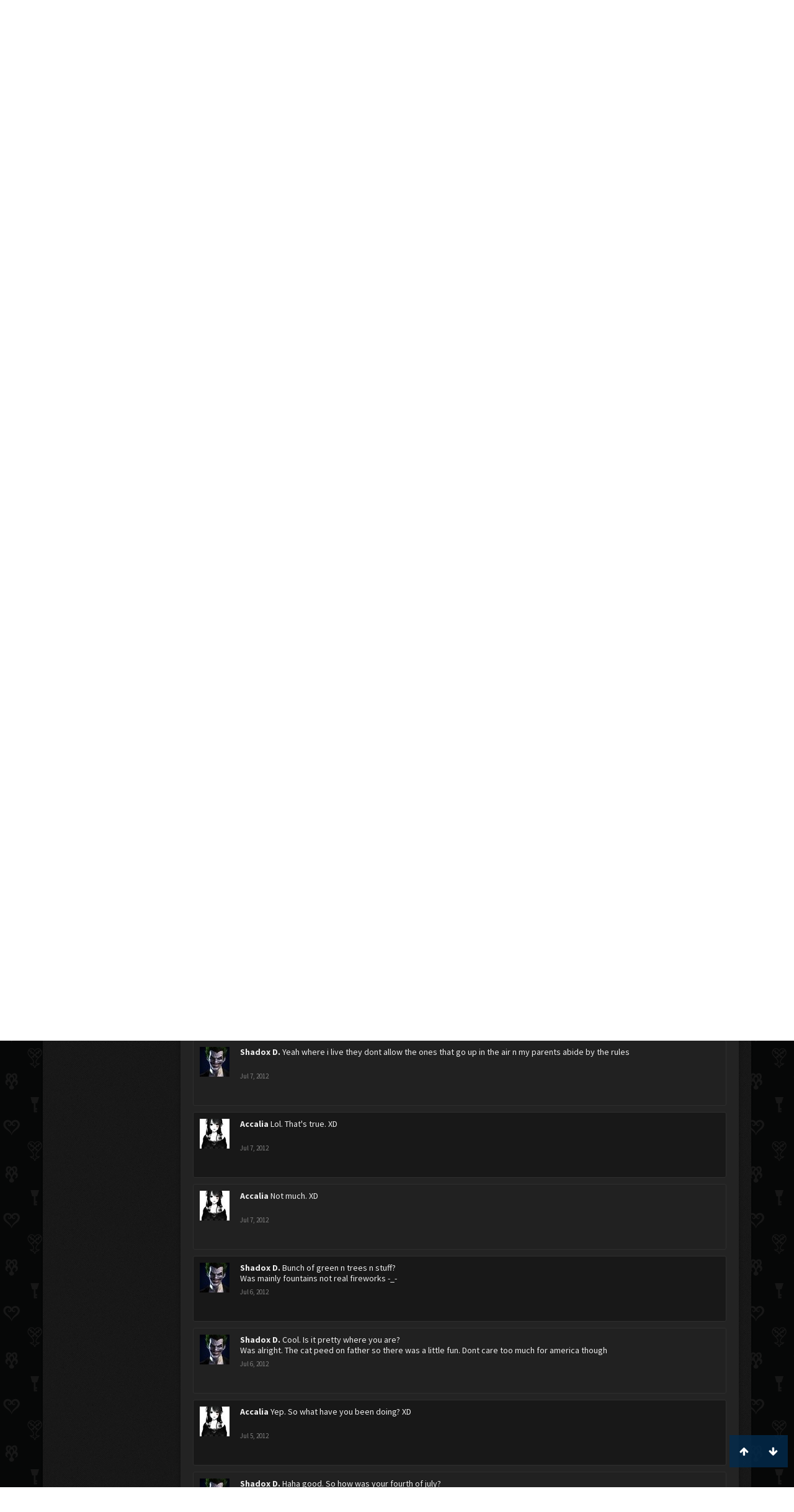

--- FILE ---
content_type: text/html; charset=UTF-8
request_url: https://www.kh-vids.net/members/johnny-bravo.28063/
body_size: 16951
content:
<!DOCTYPE html>
<html id="XenForo" lang="en-US" dir="LTR" class="Public NoJs LoggedOut NoSidebar  Responsive" xmlns:fb="http://www.facebook.com/2008/fbml">
<head>


<script src="https://ajax.googleapis.com/ajax/libs/jquery/2.1.3/jquery.min.js"></script>


	<meta charset="utf-8" />
	<meta http-equiv="X-UA-Compatible" content="IE=Edge,chrome=1" />
	
		<meta name="viewport" content="width=device-width, initial-scale=1" />
	
	
		<base href="https://www.kh-vids.net/" />
		<script>
			var _b = document.getElementsByTagName('base')[0], _bH = "https://www.kh-vids.net/";
			if (_b && _b.href != _bH) _b.href = _bH;
		</script>
	

	<title>Johnny Bravo | KH-Vids | Your ultimate source for Kingdom Hearts media</title>
	
	<noscript><style>.JsOnly, .jsOnly { display: none !important; }</style></noscript>
	<link rel="stylesheet" href="css.php?css=xenforo,form,public&amp;style=18&amp;dir=LTR&amp;d=1742739084" />
	<link rel="stylesheet" href="css.php?css=EWRporta2_Global,bb_code,bbcode_tabs,bbm_buttons,dark_postrating,khv_back_to_top,login_bar,member_view,message_simple,nat_public_css&amp;style=18&amp;dir=LTR&amp;d=1742739084" />
	
	

	<script>

	(function(i,s,o,g,r,a,m){i['GoogleAnalyticsObject']=r;i[r]=i[r]||function(){
	(i[r].q=i[r].q||[]).push(arguments)},i[r].l=1*new Date();a=s.createElement(o),
	m=s.getElementsByTagName(o)[0];a.async=1;a.src=g;m.parentNode.insertBefore(a,m)
	})(window,document,'script','//www.google-analytics.com/analytics.js','ga');
	
	ga('create', 'UA-29329791-1', 'auto');
	ga('send', 'pageview');

</script>
		<script src="js/jquery/jquery-1.11.0.min.js"></script>	
		
	<script src="js/xenforo/xenforo.js?_v=89e5f4a9"></script>
	<script src="js/xenforo/quick_reply_profile.js?_v=89e5f4a9"></script>
	<script src="js/xenforo/comments_simple.js?_v=89e5f4a9"></script>
	<script src="js/khv_framework/collapse.js?_v=89e5f4a9"></script>
	<script src="js/khv_framework/iOSfix.js?_v=89e5f4a9"></script>
	<script src="js/hidden/hidden.js?_v=89e5f4a9"></script>
	<script src="js/KL/FontsManager/load.js?_v=89e5f4a9"></script>

<script src="js/KL/FontsManager/extend.js?_v=89e5f4a9"></script>

<script src="js/bbm/zloader.js?_v=89e5f4a9"></script>


	

	<!-- Font Awesome -->
	
		
			<link rel="stylesheet" href="//maxcdn.bootstrapcdn.com/font-awesome/4.4.0/css/font-awesome.min.css">
		
	

<!-- Google Webfonts -->
	
		
			<link href='//fonts.googleapis.com/css?family=Open+Sans+Condensed:700' rel='stylesheet' type='text/css'>
<link href='//fonts.googleapis.com/css?family=Source+Sans+Pro:400,400italic,700,700italic' rel='stylesheet' type='text/css'>
		
	
	
<!-- Gfycat -->
	
	
<!-- Favicon -->
	
		
			<link rel="apple-touch-icon" sizes="57x57" href="/apple-touch-icon-57x57.png">
<link rel="apple-touch-icon" sizes="60x60" href="/apple-touch-icon-60x60.png">
<link rel="apple-touch-icon" sizes="72x72" href="/apple-touch-icon-72x72.png">
<link rel="apple-touch-icon" sizes="76x76" href="/apple-touch-icon-76x76.png">
<link rel="apple-touch-icon" sizes="114x114" href="/apple-touch-icon-114x114.png">
<link rel="apple-touch-icon" sizes="120x120" href="/apple-touch-icon-120x120.png">
<link rel="apple-touch-icon" sizes="144x144" href="/apple-touch-icon-144x144.png">
<link rel="apple-touch-icon" sizes="152x152" href="/apple-touch-icon-152x152.png">
<link rel="apple-touch-icon" sizes="180x180" href="/apple-touch-icon-180x180.png">
<link rel="icon" type="image/png" href="/favicon-32x32.png" sizes="32x32">
<link rel="icon" type="image/png" href="/favicon-194x194.png" sizes="194x194">
<link rel="icon" type="image/png" href="/favicon-96x96.png" sizes="96x96">
<link rel="icon" type="image/png" href="/android-chrome-192x192.png" sizes="192x192">
<link rel="icon" type="image/png" href="/favicon-16x16.png" sizes="16x16">
<link rel="manifest" href="/manifest.json">
<meta name="msapplication-TileColor" content="#0256b6">
<meta name="msapplication-TileImage" content="/mstile-144x144.png">
<meta name="theme-color" content="#fafafa">
		
	
	
<!-- Additional -->
	
		
			<script type="text/javascript" src="//s7.addthis.com/js/250/addthis_widget.js"></script>
		
	
	
	
<link rel="apple-touch-icon" href="https://www.kh-vids.net/styles/default/xenforo/logo.og.png" />
	<link rel="alternate" type="application/rss+xml" title="RSS feed for KH-Vids | Your ultimate source for Kingdom Hearts media" href="forums/-/index.rss" />
	
	<link rel="next" href="members/johnny-bravo.28063/?page=2" />
	<link rel="canonical" href="https://kh-vids.net/members/johnny-bravo.28063/" />
	
	<meta name="keywords" content="Forum,Community,Online Community,kingdom hearts,kh,kingdom,hearts,fansite,fan site,cutscene,download,videos,cut scene,media,audio,podcast,kingdom hearts 2,kingdom hearts ii,kingdom hearts 3,kingdom hearts iii,sora,kairi,riku,roxas,axel,lea,namine,xion,xemnas,xehanort,master xehanort,disney,square,square-enix,square enix,ff,final fantasy,cloud,tifa,squall,squall leonhart,soundtrack,download,free,khv,kh-vids,kh vids,kingdom hearts 2, kingdom hearts, KH3D, dream, drop, distance, updates, news, kingdom hearts news" />
	<meta name="description" content="Johnny Bravo is a Chaser at KH-Vids | Your ultimate source for Kingdom Hearts media" />	<meta property="og:site_name" content="KH-Vids | Your ultimate source for Kingdom Hearts media" />
	<meta property="og:image" content="https://www.kh-vids.net/data/avatars/m/28/28063.jpg?1344910772" />
	<meta property="og:image" content="https://www.kh-vids.net/styles/default/xenforo/logo.og.png" />
	<meta property="og:type" content="profile" />
	<meta property="og:url" content="https://kh-vids.net/members/johnny-bravo.28063/" />
	<meta property="og:title" content="Johnny Bravo" />
	<meta property="og:description" content="Johnny Bravo is a Chaser at KH-Vids | Your ultimate source for Kingdom Hearts media" />
	
		<meta property="profile:username" content="Johnny Bravo" />
		
	
	
	


<style>

.tWwrapps {
    width: 410px;
}

.twitter-tweet {
    background-color: #F5F5F5;
    background-image: url("styles/MediaSites/tiny-timeline-bird.png");
    background-position: right bottom;
    background-repeat: no-repeat;
    border-radius: 7px 7px 7px 7px;
    box-shadow: 0 0 7px 0 #032A46, 0 0 2px 0 #2B485C;
    padding: 7px 7px 27px 7px !important;
    width: 400px;
}

.twitter-tweet-rendered
{top:-70px;}


.twitter-tweet .p,
{
background-color:#420420;
}</style><!--this will be the main css doc...it will call all of the other templates 
needed in a future update...be aware of this and if you can... make your 
alterations elsewhere.

(a safe way to do it is create a regular template with css like I have below and 
include it with one line here...this way you will only have to paste one line to 
connect per custom template you create...those templates will not be overwritten 
on upgrades which will preserve your styling)
-->



<!--bbsite_splicd = future template name -->
<style>

.splicdLink {
color: rgb(85, 85, 85);
font-size: 13px; 
text-decoration: none; 
font-family: Helvetica,sans-serif;
}

.splicdOrange{
color: rgb(200, 91, 0);
}

</style>


<!--bbsite_playlist.com = future template name -->
<style>

.eqFrameWrap {
    width: 732px;
    height: 434px;
    overflow: hidden;
}

.eqFrameWrap iframe {
    -moz-transform: scale(0.60, 0.70); 
    -webkit-transform: scale(0.60, 0.70); 
    -o-transform: scale(0.60, 0.70);
    -ms-transform: scale(0.60, 0.70);
    transform: scale(0.60, 0.70); 
    -moz-transform-origin: top left;
    -webkit-transform-origin: top left;
    -o-transform-origin: top left;
    -ms-transform-origin: top left;
    transform-origin: top left;
    border: solid #ccc 10px;
}

</style>


<!--bbsite_amazon.com = future template name -->
<style>
iframe p#privacy {
    position: relative !important;
    top: -5px !important;
}
</style>
<script type="text/javascript" charset="utf-8">
jQuery(document).ready(function($){

// The height of the content block when it's not expanded
var internalheight = $(".uaExpandThreadRead").outerHeight();
var adjustheight = 60;
// The "more" link text
var moreText = "+ Show All";
// The "less" link text
var lessText = "- Show Less";


if (internalheight > adjustheight)
{
$(".uaCollapseThreadRead .uaExpandThreadRead").css('height', adjustheight).css('overflow', 'hidden');
$(".uaCollapseThreadRead").css('overflow', 'hidden');


$(".uaCollapseThreadRead").append('<span style="float: right;"><a href="#" class="adjust"></a></span>');

$("a.adjust").text(moreText);
}

$(".adjust").toggle(function() {
		$(this).parents("div:first").find(".uaExpandThreadRead").css('height', 'auto').css('overflow', 'visible');
		$(this).text(lessText);
	}, function() {
		$(this).parents("div:first").find(".uaExpandThreadRead").css('height', adjustheight).css('overflow', 'hidden');
		$(this).text(moreText);


});
});

</script>
<style type="text/css">font[face="Comic Sans MS"]{font-family:"Comic Sans MS", cursive, sans-serif;}
@font-face {font-family: 'Filmcryptic';src: url('./data/fonts/Filmcryptic.woff') format('woff');}
@font-face {font-family: 'Film Cryptic';src: url('./data/fonts/Filmcryptic.woff') format('woff');}
font[face="Film Cryptic"]{font-family:'Filmcryptic';}
</style>
</head>

<body>



	

<div id="loginBar">
	<div class="pageWidth">
		<div class="pageContent">	
			<h3 id="loginBarHandle">
				<label for="LoginControl"><a href="login/" class="concealed noOutline">Log in or Sign up</a></label>
			</h3>
			
			<span class="helper"></span>

			
		</div>
	</div>
</div>


<div id="headerMover">
	<div id="headerProxy"></div>

<div id="content" class="member_view">
	<div class="pageWidth">
		<div class="pageContent">
			<!-- main content area -->
			
			
			
			
						
						
						
						
						<div class="breadBoxTop ">
							
							

<nav>
	
		
			
		
	

	<fieldset class="breadcrumb">
		
<a href="misc/quick-navigation-menu" class="OverlayTrigger jumpMenuTrigger" data-cacheOverlay="true" title="Open quick navigation"><!--Jump to...--></a>
			
		<div class="boardTitle"><strong>KH-Vids | Your ultimate source for Kingdom Hearts media</strong></div>
		
		<span class="crumbs">
			
				<span class="crust homeCrumb" itemscope="itemscope" itemtype="http://data-vocabulary.org/Breadcrumb">
					<a href="https://kh-vids.net" class="crumb" rel="up" itemprop="url"><span itemprop="title"><i class="fa fa-home"></i></span></a>
					<span class="arrow"><span></span></span>
				</span>
			
			
			
				<span class="crust selectedTabCrumb" itemscope="itemscope" itemtype="http://data-vocabulary.org/Breadcrumb">
					<a href="https://www.kh-vids.net/members/" class="crumb" rel="up" itemprop="url"><span itemprop="title">Members</span></a>
					<span class="arrow"><span>&gt;</span></span>
				</span>
			
			
			
				
					<span class="crust" itemscope="itemscope" itemtype="http://data-vocabulary.org/Breadcrumb">
						<a href="https://www.kh-vids.net/members/johnny-bravo.28063/" class="crumb" rel="up" itemprop="url"><span itemprop="title">Johnny Bravo</span></a>
						<span class="arrow"><span>&gt;</span></span>
					</span>
				
			
		</span>
		
	</fieldset>
</nav>
						</div>
						
						
						

	
			
	<div id="Leaderboard" style="text-align:center; margin-left:auto; margin-right: auto; margin-bottom: 2px;">
		<script async src="//pagead2.googlesyndication.com/pagead/js/adsbygoogle.js"></script>
		<!-- KHV Ad Responsive -->
		<ins class="adsbygoogle"
		     style="display:block"
		     data-ad-client="ca-pub-5781829121486312"
		     data-ad-slot="2789803781"
		     data-ad-format="auto"></ins>
		<script>
			(adsbygoogle = window.adsbygoogle || []).push({});
		</script>
	</div>





					
						<!--[if lt IE 8]>
							<p class="importantMessage">You are using an out of date browser. It  may not display this or other websites correctly.<br />You should upgrade or use an <a href="https://www.google.com/chrome/browser/" target="_blank">alternative browser</a>.</p>
						<![endif]-->

						
						

						
						
						
						
						
						
						
						

<!-- Ezoic - Top_Banner - top_of_page -->
<div id="ezoic-pub-ad-placeholder-101">
<script id="mNCC" language="javascript">
    medianet_width = "728";
    medianet_height = "90";
    medianet_crid = "564054317";
    medianet_versionId = "3111299"; 
  </script>
<script src="//contextual.media.net/nmedianet.js?cid=8CU8ICC4M"></script>
</div>
<!-- End Ezoic - Top_Banner - top_of_page -->

						
						<!-- main template -->
						
	



	



 




	







<div class="profilePage" itemscope="itemscope" itemtype="http://data-vocabulary.org/Person">

	<div class="mast">
		<div class="avatarScaler">
			
				<span class="Av28063l">
					<img src="https://www.kh-vids.net/data/avatars/l/28/28063.jpg?1344910772" alt="Johnny Bravo" style="left: 25px; top: 21px; " itemprop="photo" />
				</span>
			
		</div>
		
		

		

		<div class="section infoBlock">
			<div class="secondaryContent pairsJustified">

				
				
				
					<dl><dt>Last Activity:</dt>
						<dd><span class="DateTime" title="Mar 10, 2019 at 9:35 PM">Mar 10, 2019</span></dd>
					</dl>
				

				<dl><dt>Joined:</dt>
					<dd>Jul 8, 2008</dd></dl>

				<dl><dt>Messages:</dt>
					<dd>1,186</dd></dl>

				<dl></dl>

				
					<dl><dt>Material Points:</dt>
						<dd><a href="members/johnny-bravo.28063/trophies" class="OverlayTrigger">326</a></dd></dl>
				
					
				
					
				

	<dl>
	<dt>Local Time:</dt>
		<dd>
			12:12 PM
		</dd>
	</dl>



	
	<dl>
		<dt>Total Ratings:</dt>
			
				<dd class='dark_postrating_positive'>77</dd>
			
	</dl>
	


	
			
	




			</div>
		</div>

		

<div class="section">
	<h3 class="subHeading textWithCount">
		<span class="text">Post Ratings</span>
	</h3>
	<div class="primaryContent" style="padding:0">
				
		<table class="dark_postrating_member">
			<tr>
				<th></th>
				<th>Received:</th>
				<th>Given:</th>
			</tr>
			
			
				
					<tr>
						<td class='muted'><img src="styles/dark/ratings/khheart.png" alt="Like" title="Like" /></td>
																																																			
<td class="dark_postrating_positive">77</td>
<td class="dark_postrating_positive">73</td>
																															
					</tr>
				
			
				
					<tr>
						<td class='muted'><img src="styles/dark/ratings/heartdislike.png" alt="Dislike" title="Dislike" /></td>
																																																			
<td class="dark_postrating_negative">0</td>
<td class="dark_postrating_negative">0</td>
																															
					</tr>
				
			
				
					<tr>
						<td class='muted'><img src="styles/dark/ratings/unversed RUDE.png" alt="Rude" title="Rude" /></td>
																																																			
<td class="dark_postrating_negative">0</td>
<td class="dark_postrating_negative">0</td>
																															
					</tr>
				
			
				
					<tr>
						<td class='muted'><img src="styles/dark/ratings/agree.png" alt="Agree" title="Agree" /></td>
																																																			
<td class="dark_postrating_neutral">0</td>
<td class="dark_postrating_neutral">0</td>
																															
					</tr>
				
			
				
					<tr>
						<td class='muted'><img src="styles/dark/ratings/disagree.png" alt="Disagree" title="Disagree" /></td>
																																																			
<td class="dark_postrating_neutral">0</td>
<td class="dark_postrating_neutral">0</td>
																															
					</tr>
				
			
				
					<tr>
						<td class='muted'><img src="styles/dark/ratings/bbs heart.png" alt="Informative" title="Informative" /></td>
																																																			
<td class="dark_postrating_positive">0</td>
<td class="dark_postrating_positive">0</td>
																															
					</tr>
				
			
				
					<tr>
						<td class='muted'><img src="styles/dark/ratings/key.png" alt="Useful" title="Useful" /></td>
																																																			
<td class="dark_postrating_positive">0</td>
<td class="dark_postrating_positive">0</td>
																															
					</tr>
				
			
				
					<tr>
						<td class='muted'><img src="styles/dark/ratings/mickey.png" alt="Creative" title="Creative" /></td>
																																																			
<td class="dark_postrating_positive">0</td>
<td class="dark_postrating_positive">0</td>
																															
					</tr>
				
			
			
		</table>
	</div>
</div>




		
		<div class="followBlocks">
			
				<div class="section">
					<h3 class="subHeading textWithCount" title="Johnny Bravo is following 191 members.">
						<span class="text">Following</span>
						<a href="members/johnny-bravo.28063/following" class="count OverlayTrigger">191</a>
					</h3>
					<div class="primaryContent avatarHeap">
						<ol>
						
							<li>
								<a href="members/quiet-elegy.7480/" class="avatar Av7480s Tooltip" title="Quiet Elegy" itemprop="contact" data-avatarhtml="true"><span class="img s" style="background-image: url('data/avatars/s/7/7480.jpg?1366632530')">Quiet Elegy</span></a>
							</li>
						
							<li>
								<a href="members/rosey.7839/" class="avatar Av7839s Tooltip" title="Rosey" itemprop="contact" data-avatarhtml="true"><span class="img s" style="background-image: url('data/avatars/s/7/7839.jpg?1344910582')">Rosey</span></a>
							</li>
						
							<li>
								<a href="members/clouds-buddy.18277/" class="avatar Av18277s Tooltip" title="cloud&#039;s buddy" itemprop="contact" data-avatarhtml="true"><span class="img s" style="background-image: url('data/avatars/s/18/18277.jpg?1571920964')">cloud&amp;#039;s buddy</span></a>
							</li>
						
							<li>
								<a href="members/anderson.1606/" class="avatar Av1606s Tooltip" title="Anderson" itemprop="contact" data-avatarhtml="true"><span class="img s" style="background-image: url('styles/khvids/xenforo/avatars/avatar_s.png')">Anderson</span></a>
							</li>
						
							<li>
								<a href="members/13draconus_maximus13.18423/" class="avatar Av18423s Tooltip" title="13draconus_maximus13" itemprop="contact" data-avatarhtml="true"><span class="img s" style="background-image: url('data/avatars/s/18/18423.jpg?1344910648')">13draconus_maximus13</span></a>
							</li>
						
							<li>
								<a href="members/raina.17142/" class="avatar Av17142s Tooltip" title="Raina" itemprop="contact" data-avatarhtml="true"><span class="img s" style="background-image: url('data/avatars/s/17/17142.jpg?1344910642')">Raina</span></a>
							</li>
						
						</ol>
					</div>
					
						<div class="sectionFooter"><a href="members/johnny-bravo.28063/following" class="OverlayTrigger">Show All</a></div>
					
				</div>
			

			
				<div class="section">
					<h3 class="subHeading textWithCount" title="Johnny Bravo is being followed by 200 members.">
						<span class="text">Followers</span>
						<a href="members/johnny-bravo.28063/followers" class="count OverlayTrigger">200</a>
					</h3>
					<div class="primaryContent avatarHeap">
						<ol>
						
							<li>
								<a href="members/mimiru.40423/" class="avatar Av40423s Tooltip" title="Mimiru" itemprop="contact" data-avatarhtml="true"><span class="img s" style="background-image: url('data/avatars/s/40/40423.jpg?1344910816')">Mimiru</span></a>
							</li>
						
							<li>
								<a href="members/%E3%80%8C%E3%83%A6%E3%82%A6%E3%83%B3%E3%82%B8%E3%83%BC%E3%83%94%E3%80%8D.52042/" class="avatar Av52042s Tooltip" title="「ユウンジーピ」" itemprop="contact" data-avatarhtml="true"><span class="img s" style="background-image: url('data/avatars/s/52/52042.jpg?1344910867')">「ユウンジーピ」</span></a>
							</li>
						
							<li>
								<a href="members/ib-vizi0ns-v3.36870/" class="avatar Av36870s Tooltip" title="iB ViZi0nS v3" itemprop="contact" data-avatarhtml="true"><span class="img s" style="background-image: url('data/avatars/s/36/36870.jpg?1344910803')">iB ViZi0nS v3</span></a>
							</li>
						
							<li>
								<a href="members/demyxrabidfangirl9.28926/" class="avatar Av28926s Tooltip" title="DemyxRabidFangirl9" itemprop="contact" data-avatarhtml="true"><span class="img s" style="background-image: url('data/avatars/s/28/28926.jpg?1344910776')">DemyxRabidFangirl9</span></a>
							</li>
						
							<li>
								<a href="members/panda-face.30744/" class="avatar Av30744s Tooltip" title="Panda Face" itemprop="contact" data-avatarhtml="true"><span class="img s" style="background-image: url('data/avatars/s/30/30744.jpg?1344910784')">Panda Face</span></a>
							</li>
						
							<li>
								<a href="members/kingdomdarkness_23.31031/" class="avatar Av31031s Tooltip" title="KingdomDarkness_23" itemprop="contact" data-avatarhtml="true"><span class="img s" style="background-image: url('data/avatars/s/31/31031.jpg?1344910784')">KingdomDarkness_23</span></a>
							</li>
						
						</ol>
					</div>
					
						<div class="sectionFooter"><a href="members/johnny-bravo.28063/followers" class="OverlayTrigger">Show All</a></div>
					
				</div>
			
		</div>
		

		

		
		<div class="section infoBlock">
			<dl class="secondaryContent pairsJustified">
			
				

				
					<dl><dt>Birthday:</dt>
						<dd><span class="dob" itemprop="dob">Dec 21, 1994</span> <span class="age">(Age: 31)</span></dd></dl>
				

				
					<dl><dt>Home Page:</dt>
						<dd><a href="http://www.youtube.com/user/zacky9000" rel="nofollow" target="_blank" itemprop="url">http://www.youtube.com/user/zacky9000</a></dd></dl>
				

				

				
			
			</dl>
		</div>
		
		
		
			
		

		
		
		

	</div>

	<div class="mainProfileColumn">

		<div class="section primaryUserBlock">
			<div class="mainText secondaryContent">
				<div class="followBlock">
					
					
				</div>

				<h1 itemprop="name" class="username"><span class="style21">Johnny Bravo</span></h1>

				<p class="userBlurb">
					<span class="userTitle" itemprop="title">Chaser</span>, 31
				</p>
				
					<div class="userBanners">
						<em class="userBanner bannerPink " itemprop="title"><span class="before"></span><strong>Premium</strong><span class="after"></span></em>
					</div>
				

				

				
					<dl class="pairsInline lastActivity">
						<dt>Johnny Bravo was last seen:</dt>
						<dd>
							
								<span class="DateTime" title="Mar 10, 2019 at 9:35 PM">Mar 10, 2019</span>
							
						</dd>
					</dl>
				
			</div>
			
			<ul class="tabs mainTabs Tabs" data-panes="#ProfilePanes > li" data-history="on">
				<li><a href="/members/johnny-bravo.28063/#profilePosts">Profile Posts</a></li>
				<li><a href="/members/johnny-bravo.28063/#recentActivity">Recent Activity</a></li>
				<li><a href="/members/johnny-bravo.28063/#postings">Postings</a></li>
				<li><a href="/members/johnny-bravo.28063/#info">Information</a></li>
				
				

			</ul>
		</div>

		<ul id="ProfilePanes">
			<li id="profilePosts" class="profileContent">

			
				

				
				
				

				<form action="inline-mod/profile-post/switch" method="post"
					class="InlineModForm section"
					data-cookieName="profilePosts"
					data-controls="#InlineModControls"
					data-imodOptions="#ModerationSelect option">

					<ol class="messageSimpleList" id="ProfilePostList">
						
							
								
									


	





<li id="profile-post-1184530" class="primaryContent messageSimple   " data-author="Day~Dream">

	<a href="members/day-dream.14924/" class="avatar Av14924s" data-avatarhtml="true"><img src="data/avatars/s/14/14924.jpg?1547525543" width="48" height="48" alt="Day~Dream" /></a>
	
	<div class="messageInfo">
		
		

		<div class="messageContent">
			
				<a href="members/day-dream.14924/" class="username poster" dir="auto">Day~Dream</a>
			
			<article><blockquote class="ugc baseHtml">
      Changed your name I see. ^_^
</blockquote></article>
		</div>

		

		<div class="messageMeta">
				<div class="privateControls">
					
					<a href="profile-posts/1184530/" title="Permalink" class="item muted"><span class="DateTime" title="Jul 23, 2012 at 11:55 PM">Jul 23, 2012</span></a>
					
					
					
					
					
					
					
					
					
					
				</div>
			
		</div>

		<ol class="messageResponse">

			<li id="likes-wp-1184530">
				
			</li>

			

			

		</ol>

	
	</div>
</li>


								
							
								
									


	





<li id="profile-post-1178497" class="primaryContent messageSimple   " data-author="Shadox D.">

	<a href="members/shadox-d.36723/" class="avatar Av36723s" data-avatarhtml="true"><img src="data/avatars/s/36/36723.jpg?1464815357" width="48" height="48" alt="Shadox D." /></a>
	
	<div class="messageInfo">
		
		

		<div class="messageContent">
			
				<a href="members/shadox-d.36723/" class="username poster" dir="auto">Shadox D.</a>
			
			<article><blockquote class="ugc baseHtml">
      My gf and I are planning to go places when we get enough money so it will be really fun
</blockquote></article>
		</div>

		

		<div class="messageMeta">
				<div class="privateControls">
					
					<a href="profile-posts/1178497/" title="Permalink" class="item muted"><span class="DateTime" title="Jul 17, 2012 at 11:06 AM">Jul 17, 2012</span></a>
					
					
					
					
					
					
					
					
					
					
				</div>
			
		</div>

		<ol class="messageResponse">

			<li id="likes-wp-1178497">
				
			</li>

			

			

		</ol>

	
	</div>
</li>


								
							
								
									


	





<li id="profile-post-1178025" class="primaryContent messageSimple   " data-author="Shadox D.">

	<a href="members/shadox-d.36723/" class="avatar Av36723s" data-avatarhtml="true"><img src="data/avatars/s/36/36723.jpg?1464815357" width="48" height="48" alt="Shadox D." /></a>
	
	<div class="messageInfo">
		
		

		<div class="messageContent">
			
				<a href="members/shadox-d.36723/" class="username poster" dir="auto">Shadox D.</a>
			
			<article><blockquote class="ugc baseHtml">
      Thats real cool. I dont think ive ever been out of the us so it would be cool when i get enough money
</blockquote></article>
		</div>

		

		<div class="messageMeta">
				<div class="privateControls">
					
					<a href="profile-posts/1178025/" title="Permalink" class="item muted"><span class="DateTime" title="Jul 16, 2012 at 8:46 PM">Jul 16, 2012</span></a>
					
					
					
					
					
					
					
					
					
					
				</div>
			
		</div>

		<ol class="messageResponse">

			<li id="likes-wp-1178025">
				
			</li>

			

			

		</ol>

	
	</div>
</li>


								
							
								
									


	





<li id="profile-post-1177186" class="primaryContent messageSimple   " data-author="Shadox D.">

	<a href="members/shadox-d.36723/" class="avatar Av36723s" data-avatarhtml="true"><img src="data/avatars/s/36/36723.jpg?1464815357" width="48" height="48" alt="Shadox D." /></a>
	
	<div class="messageInfo">
		
		

		<div class="messageContent">
			
				<a href="members/shadox-d.36723/" class="username poster" dir="auto">Shadox D.</a>
			
			<article><blockquote class="ugc baseHtml">
      Have you gone anywhere else for exchange program.
</blockquote></article>
		</div>

		

		<div class="messageMeta">
				<div class="privateControls">
					
					<a href="profile-posts/1177186/" title="Permalink" class="item muted"><span class="DateTime" title="Jul 15, 2012 at 7:06 PM">Jul 15, 2012</span></a>
					
					
					
					
					
					
					
					
					
					
				</div>
			
		</div>

		<ol class="messageResponse">

			<li id="likes-wp-1177186">
				
			</li>

			

			

		</ol>

	
	</div>
</li>


								
							
								
									


	





<li id="profile-post-1176450" class="primaryContent messageSimple   " data-author="Shadox D.">

	<a href="members/shadox-d.36723/" class="avatar Av36723s" data-avatarhtml="true"><img src="data/avatars/s/36/36723.jpg?1464815357" width="48" height="48" alt="Shadox D." /></a>
	
	<div class="messageInfo">
		
		

		<div class="messageContent">
			
				<a href="members/shadox-d.36723/" class="username poster" dir="auto">Shadox D.</a>
			
			<article><blockquote class="ugc baseHtml">
      I'll have t see what there is
</blockquote></article>
		</div>

		

		<div class="messageMeta">
				<div class="privateControls">
					
					<a href="profile-posts/1176450/" title="Permalink" class="item muted"><span class="DateTime" title="Jul 14, 2012 at 1:51 PM">Jul 14, 2012</span></a>
					
					
					
					
					
					
					
					
					
					
				</div>
			
		</div>

		<ol class="messageResponse">

			<li id="likes-wp-1176450">
				
			</li>

			

			

		</ol>

	
	</div>
</li>


								
							
								
									


	





<li id="profile-post-1173574" class="primaryContent messageSimple   " data-author="Shadox D.">

	<a href="members/shadox-d.36723/" class="avatar Av36723s" data-avatarhtml="true"><img src="data/avatars/s/36/36723.jpg?1464815357" width="48" height="48" alt="Shadox D." /></a>
	
	<div class="messageInfo">
		
		

		<div class="messageContent">
			
				<a href="members/shadox-d.36723/" class="username poster" dir="auto">Shadox D.</a>
			
			<article><blockquote class="ugc baseHtml">
      Thats awesome. I might do that in college if i ever get enough money.
</blockquote></article>
		</div>

		

		<div class="messageMeta">
				<div class="privateControls">
					
					<a href="profile-posts/1173574/" title="Permalink" class="item muted"><span class="DateTime" title="Jul 10, 2012 at 11:20 PM">Jul 10, 2012</span></a>
					
					
					
					
					
					
					
					
					
					
				</div>
			
		</div>

		<ol class="messageResponse">

			<li id="likes-wp-1173574">
				
			</li>

			

			

		</ol>

	
	</div>
</li>


								
							
								
									


	





<li id="profile-post-1171442" class="primaryContent messageSimple   " data-author="Shadox D.">

	<a href="members/shadox-d.36723/" class="avatar Av36723s" data-avatarhtml="true"><img src="data/avatars/s/36/36723.jpg?1464815357" width="48" height="48" alt="Shadox D." /></a>
	
	<div class="messageInfo">
		
		

		<div class="messageContent">
			
				<a href="members/shadox-d.36723/" class="username poster" dir="auto">Shadox D.</a>
			
			<article><blockquote class="ugc baseHtml">
      Ahhh sweet. I always thought of doing that but this is gonna be my last year of hs n im at a new school so i wanna check it out. I bet it's fun
</blockquote></article>
		</div>

		

		<div class="messageMeta">
				<div class="privateControls">
					
					<a href="profile-posts/1171442/" title="Permalink" class="item muted"><span class="DateTime" title="Jul 8, 2012 at 2:19 PM">Jul 8, 2012</span></a>
					
					
					
					
					
					
					
					
					
					
				</div>
			
		</div>

		<ol class="messageResponse">

			<li id="likes-wp-1171442">
				
			</li>

			

			

		</ol>

	
	</div>
</li>


								
							
								
									


	





<li id="profile-post-1171020" class="primaryContent messageSimple   " data-author="Shadox D.">

	<a href="members/shadox-d.36723/" class="avatar Av36723s" data-avatarhtml="true"><img src="data/avatars/s/36/36723.jpg?1464815357" width="48" height="48" alt="Shadox D." /></a>
	
	<div class="messageInfo">
		
		

		<div class="messageContent">
			
				<a href="members/shadox-d.36723/" class="username poster" dir="auto">Shadox D.</a>
			
			<article><blockquote class="ugc baseHtml">
      Yeah. So you german or just live there?
</blockquote></article>
		</div>

		

		<div class="messageMeta">
				<div class="privateControls">
					
					<a href="profile-posts/1171020/" title="Permalink" class="item muted"><span class="DateTime" title="Jul 7, 2012 at 7:14 PM">Jul 7, 2012</span></a>
					
					
					
					
					
					
					
					
					
					
				</div>
			
		</div>

		<ol class="messageResponse">

			<li id="likes-wp-1171020">
				
			</li>

			

			

		</ol>

	
	</div>
</li>


								
							
								
									


	





<li id="profile-post-1170749" class="primaryContent messageSimple   " data-author="Shadox D.">

	<a href="members/shadox-d.36723/" class="avatar Av36723s" data-avatarhtml="true"><img src="data/avatars/s/36/36723.jpg?1464815357" width="48" height="48" alt="Shadox D." /></a>
	
	<div class="messageInfo">
		
		

		<div class="messageContent">
			
				<a href="members/shadox-d.36723/" class="username poster" dir="auto">Shadox D.</a>
			
			<article><blockquote class="ugc baseHtml">
      Yeah where i live they dont allow the ones that go up in the air n my parents abide by the rules
</blockquote></article>
		</div>

		

		<div class="messageMeta">
				<div class="privateControls">
					
					<a href="profile-posts/1170749/" title="Permalink" class="item muted"><span class="DateTime" title="Jul 7, 2012 at 10:50 AM">Jul 7, 2012</span></a>
					
					
					
					
					
					
					
					
					
					
				</div>
			
		</div>

		<ol class="messageResponse">

			<li id="likes-wp-1170749">
				
			</li>

			

			

		</ol>

	
	</div>
</li>


								
							
								
									


	





<li id="profile-post-1170744" class="primaryContent messageSimple   " data-author="Accalia">

	<a href="members/accalia.47656/" class="avatar Av47656s" data-avatarhtml="true"><img src="data/avatars/s/47/47656.jpg?1430469999" width="48" height="48" alt="Accalia" /></a>
	
	<div class="messageInfo">
		
		

		<div class="messageContent">
			
				<a href="members/accalia.47656/" class="username poster" dir="auto">Accalia</a>
			
			<article><blockquote class="ugc baseHtml">
      Lol. That's true. XD
</blockquote></article>
		</div>

		

		<div class="messageMeta">
				<div class="privateControls">
					
					<a href="profile-posts/1170744/" title="Permalink" class="item muted"><span class="DateTime" title="Jul 7, 2012 at 10:09 AM">Jul 7, 2012</span></a>
					
					
					
					
					
					
					
					
					
					
				</div>
			
		</div>

		<ol class="messageResponse">

			<li id="likes-wp-1170744">
				
			</li>

			

			

		</ol>

	
	</div>
</li>


								
							
								
									


	





<li id="profile-post-1170719" class="primaryContent messageSimple   " data-author="Accalia">

	<a href="members/accalia.47656/" class="avatar Av47656s" data-avatarhtml="true"><img src="data/avatars/s/47/47656.jpg?1430469999" width="48" height="48" alt="Accalia" /></a>
	
	<div class="messageInfo">
		
		

		<div class="messageContent">
			
				<a href="members/accalia.47656/" class="username poster" dir="auto">Accalia</a>
			
			<article><blockquote class="ugc baseHtml">
      Not much. XD
</blockquote></article>
		</div>

		

		<div class="messageMeta">
				<div class="privateControls">
					
					<a href="profile-posts/1170719/" title="Permalink" class="item muted"><span class="DateTime" title="Jul 7, 2012 at 5:08 AM">Jul 7, 2012</span></a>
					
					
					
					
					
					
					
					
					
					
				</div>
			
		</div>

		<ol class="messageResponse">

			<li id="likes-wp-1170719">
				
			</li>

			

			

		</ol>

	
	</div>
</li>


								
							
								
									


	





<li id="profile-post-1170524" class="primaryContent messageSimple   " data-author="Shadox D.">

	<a href="members/shadox-d.36723/" class="avatar Av36723s" data-avatarhtml="true"><img src="data/avatars/s/36/36723.jpg?1464815357" width="48" height="48" alt="Shadox D." /></a>
	
	<div class="messageInfo">
		
		

		<div class="messageContent">
			
				<a href="members/shadox-d.36723/" class="username poster" dir="auto">Shadox D.</a>
			
			<article><blockquote class="ugc baseHtml">
      Bunch of green n trees n stuff?<br />
Was mainly fountains not real fireworks -_-
</blockquote></article>
		</div>

		

		<div class="messageMeta">
				<div class="privateControls">
					
					<a href="profile-posts/1170524/" title="Permalink" class="item muted"><span class="DateTime" title="Jul 6, 2012 at 8:44 PM">Jul 6, 2012</span></a>
					
					
					
					
					
					
					
					
					
					
				</div>
			
		</div>

		<ol class="messageResponse">

			<li id="likes-wp-1170524">
				
			</li>

			

			

		</ol>

	
	</div>
</li>


								
							
								
									


	





<li id="profile-post-1170329" class="primaryContent messageSimple   " data-author="Shadox D.">

	<a href="members/shadox-d.36723/" class="avatar Av36723s" data-avatarhtml="true"><img src="data/avatars/s/36/36723.jpg?1464815357" width="48" height="48" alt="Shadox D." /></a>
	
	<div class="messageInfo">
		
		

		<div class="messageContent">
			
				<a href="members/shadox-d.36723/" class="username poster" dir="auto">Shadox D.</a>
			
			<article><blockquote class="ugc baseHtml">
      Cool. Is it pretty where you are?<br />
Was alright. The cat peed on father so there was a little fun. Dont care too much for america though
</blockquote></article>
		</div>

		

		<div class="messageMeta">
				<div class="privateControls">
					
					<a href="profile-posts/1170329/" title="Permalink" class="item muted"><span class="DateTime" title="Jul 6, 2012 at 3:55 PM">Jul 6, 2012</span></a>
					
					
					
					
					
					
					
					
					
					
				</div>
			
		</div>

		<ol class="messageResponse">

			<li id="likes-wp-1170329">
				
			</li>

			

			

		</ol>

	
	</div>
</li>


								
							
								
									


	





<li id="profile-post-1169917" class="primaryContent messageSimple   " data-author="Accalia">

	<a href="members/accalia.47656/" class="avatar Av47656s" data-avatarhtml="true"><img src="data/avatars/s/47/47656.jpg?1430469999" width="48" height="48" alt="Accalia" /></a>
	
	<div class="messageInfo">
		
		

		<div class="messageContent">
			
				<a href="members/accalia.47656/" class="username poster" dir="auto">Accalia</a>
			
			<article><blockquote class="ugc baseHtml">
      Yep. So what have you been doing? XD
</blockquote></article>
		</div>

		

		<div class="messageMeta">
				<div class="privateControls">
					
					<a href="profile-posts/1169917/" title="Permalink" class="item muted"><span class="DateTime" title="Jul 5, 2012 at 10:03 PM">Jul 5, 2012</span></a>
					
					
					
					
					
					
					
					
					
					
				</div>
			
		</div>

		<ol class="messageResponse">

			<li id="likes-wp-1169917">
				
			</li>

			

			

		</ol>

	
	</div>
</li>


								
							
								
									


	





<li id="profile-post-1169599" class="primaryContent messageSimple   " data-author="Shadox D.">

	<a href="members/shadox-d.36723/" class="avatar Av36723s" data-avatarhtml="true"><img src="data/avatars/s/36/36723.jpg?1464815357" width="48" height="48" alt="Shadox D." /></a>
	
	<div class="messageInfo">
		
		

		<div class="messageContent">
			
				<a href="members/shadox-d.36723/" class="username poster" dir="auto">Shadox D.</a>
			
			<article><blockquote class="ugc baseHtml">
      Haha good. So how was your fourth of july?
</blockquote></article>
		</div>

		

		<div class="messageMeta">
				<div class="privateControls">
					
					<a href="profile-posts/1169599/" title="Permalink" class="item muted"><span class="DateTime" title="Jul 5, 2012 at 4:04 PM">Jul 5, 2012</span></a>
					
					
					
					
					
					
					
					
					
					
				</div>
			
		</div>

		<ol class="messageResponse">

			<li id="likes-wp-1169599">
				
			</li>

			

			

		</ol>

	
	</div>
</li>


								
							
								
									


	





<li id="profile-post-1169485" class="primaryContent messageSimple   " data-author="Shadox D.">

	<a href="members/shadox-d.36723/" class="avatar Av36723s" data-avatarhtml="true"><img src="data/avatars/s/36/36723.jpg?1464815357" width="48" height="48" alt="Shadox D." /></a>
	
	<div class="messageInfo">
		
		

		<div class="messageContent">
			
				<a href="members/shadox-d.36723/" class="username poster" dir="auto">Shadox D.</a>
			
			<article><blockquote class="ugc baseHtml">
      Sounds pretty nasty man. Hope you heal up well. And don't forget to put on sunscreen next time xP
</blockquote></article>
		</div>

		

		<div class="messageMeta">
				<div class="privateControls">
					
					<a href="profile-posts/1169485/" title="Permalink" class="item muted"><span class="DateTime" title="Jul 5, 2012 at 11:37 AM">Jul 5, 2012</span></a>
					
					
					
					
					
					
					
					
					
					
				</div>
			
		</div>

		<ol class="messageResponse">

			<li id="likes-wp-1169485">
				
			</li>

			

			

		</ol>

	
	</div>
</li>


								
							
								
									


	





<li id="profile-post-1169437" class="primaryContent messageSimple   " data-author="Accalia">

	<a href="members/accalia.47656/" class="avatar Av47656s" data-avatarhtml="true"><img src="data/avatars/s/47/47656.jpg?1430469999" width="48" height="48" alt="Accalia" /></a>
	
	<div class="messageInfo">
		
		

		<div class="messageContent">
			
				<a href="members/accalia.47656/" class="username poster" dir="auto">Accalia</a>
			
			<article><blockquote class="ugc baseHtml">
      It hurts. XD
</blockquote></article>
		</div>

		

		<div class="messageMeta">
				<div class="privateControls">
					
					<a href="profile-posts/1169437/" title="Permalink" class="item muted"><span class="DateTime" title="Jul 5, 2012 at 3:46 AM">Jul 5, 2012</span></a>
					
					
					
					
					
					
					
					
					
					
				</div>
			
		</div>

		<ol class="messageResponse">

			<li id="likes-wp-1169437">
				
			</li>

			

			

		</ol>

	
	</div>
</li>


								
							
								
									


	





<li id="profile-post-1169099" class="primaryContent messageSimple   " data-author="Shadox D.">

	<a href="members/shadox-d.36723/" class="avatar Av36723s" data-avatarhtml="true"><img src="data/avatars/s/36/36723.jpg?1464815357" width="48" height="48" alt="Shadox D." /></a>
	
	<div class="messageInfo">
		
		

		<div class="messageContent">
			
				<a href="members/shadox-d.36723/" class="username poster" dir="auto">Shadox D.</a>
			
			<article><blockquote class="ugc baseHtml">
      Might need some sorta cream too
</blockquote></article>
		</div>

		

		<div class="messageMeta">
				<div class="privateControls">
					
					<a href="profile-posts/1169099/" title="Permalink" class="item muted"><span class="DateTime" title="Jul 4, 2012 at 6:04 PM">Jul 4, 2012</span></a>
					
					
					
					
					
					
					
					
					
					
				</div>
			
		</div>

		<ol class="messageResponse">

			<li id="likes-wp-1169099">
				
			</li>

			

			

		</ol>

	
	</div>
</li>


								
							
								
									


	





<li id="profile-post-1168983" class="primaryContent messageSimple   " data-author="sora_keyblade master">

	<a href="members/sora_keyblade-master.57004/" class="avatar Av57004s" data-avatarhtml="true"><img src="data/avatars/s/57/57004.jpg?1344910889" width="48" height="48" alt="sora_keyblade master" /></a>
	
	<div class="messageInfo">
		
		

		<div class="messageContent">
			
				<a href="members/sora_keyblade-master.57004/" class="username poster" dir="auto">sora_keyblade master</a>
			
			<article><blockquote class="ugc baseHtml">
      I am! It's nice to have a forum like this around.
</blockquote></article>
		</div>

		

		<div class="messageMeta">
				<div class="privateControls">
					
					<a href="profile-posts/1168983/" title="Permalink" class="item muted"><span class="DateTime" title="Jul 4, 2012 at 12:20 PM">Jul 4, 2012</span></a>
					
					
					
					
					
					
					
					
					
					
				</div>
			
		</div>

		<ol class="messageResponse">

			<li id="likes-wp-1168983">
				
			</li>

			

			

		</ol>

	
	</div>
</li>


								
							
								
									


	





<li id="profile-post-1168828" class="primaryContent messageSimple   " data-author="Accalia">

	<a href="members/accalia.47656/" class="avatar Av47656s" data-avatarhtml="true"><img src="data/avatars/s/47/47656.jpg?1430469999" width="48" height="48" alt="Accalia" /></a>
	
	<div class="messageInfo">
		
		

		<div class="messageContent">
			
				<a href="members/accalia.47656/" class="username poster" dir="auto">Accalia</a>
			
			<article><blockquote class="ugc baseHtml">
      Lovely. Wind burn is worse in my opinion.
</blockquote></article>
		</div>

		

		<div class="messageMeta">
				<div class="privateControls">
					
					<a href="profile-posts/1168828/" title="Permalink" class="item muted"><span class="DateTime" title="Jul 4, 2012 at 12:38 AM">Jul 4, 2012</span></a>
					
					
					
					
					
					
					
					
					
					
				</div>
			
		</div>

		<ol class="messageResponse">

			<li id="likes-wp-1168828">
				
			</li>

			

			

		</ol>

	
	</div>
</li>


								
							
						
					</ol>

					

					<div class="pageNavLinkGroup">
						<div class="linkGroup SelectionCountContainer"></div>
						<div class="linkGroup" style="display: none"><a href="javascript:" class="muted JsOnly DisplayIgnoredContent Tooltip" title="Show hidden content by ">Show Ignored Content</a></div>
						


<div class="PageNav"
	data-page="1"
	data-range="2"
	data-start="2"
	data-end="6"
	data-last="384"
	data-sentinel="{{sentinel}}"
	data-baseurl="members/johnny-bravo.28063/?page=%7B%7Bsentinel%7D%7D">
	
	<span class="pageNavHeader">Page 1 of 384</span>
	
	<nav>
		
		
		<a href="members/johnny-bravo.28063/" class="currentPage " rel="start">1</a>
		
		
			<a class="PageNavPrev hidden">&larr;</a> <span class="scrollable"><span class="items">
		
		
		
			<a href="members/johnny-bravo.28063/?page=2" class="">2</a>
		
			<a href="members/johnny-bravo.28063/?page=3" class="">3</a>
		
			<a href="members/johnny-bravo.28063/?page=4" class="">4</a>
		
			<a href="members/johnny-bravo.28063/?page=5" class="">5</a>
		
			<a href="members/johnny-bravo.28063/?page=6" class="">6</a>
		
		
		
			</span></span> <a class="PageNavNext ">&rarr;</a>
		
		
		<a href="members/johnny-bravo.28063/?page=384" class="">384</a>
		
		
			<a href="members/johnny-bravo.28063/?page=2" class="text">Next &gt;</a>
			
		
	</nav>	
	
	
</div>

					</div>

					<input type="hidden" name="_xfToken" value="" />
				</form>

			

			</li>

			
			<li id="recentActivity" class="profileContent" data-loadUrl="members/johnny-bravo.28063/recent-activity">
				<span class="JsOnly">Loading...</span>
				<noscript><a href="members/johnny-bravo.28063/recent-activity">View</a></noscript>
			</li>
			

			<li id="postings" class="profileContent" data-loadUrl="members/johnny-bravo.28063/recent-content">
				<span class="JsOnly">Loading...</span>
				<noscript><a href="members/johnny-bravo.28063/recent-content">View</a></noscript>
			</li>

			<li id="info" class="profileContent">

				
					<div class="section">
						<h3 class="textHeading">About</h3>

						<div class="primaryContent">
							
								
									<div class="pairsColumns aboutPairs">
									
										

										
											<dl><dt>Birthday:</dt> <dd>Dec 21, 1994 (Age: 31)</dd></dl>
										

										
											<dl><dt>Home Page:</dt> <dd><a href="http://www.youtube.com/user/zacky9000" rel="nofollow" target="_blank">http://www.youtube.com/user/zacky9000</a></dd></dl>
										

										

										
										
										
											
												
	<dl>
		<dt>Past Usernames:</dt> 
		<dd>
			
				Roxas Sora51
			
		</dd>
	</dl>

											
										
									
									</div>
								

								<div class="baseHtml ugc">hacking KH2</div>
							
						</div>
					</div>
				

				<div class="section">
					<h3 class="textHeading">Interact</h3>

					<div class="primaryContent">
						<div class="pairsColumns contactInfo">
							<dl>
								<dt>Content:</dt>
								<dd><ul>
									
									<li><a href="search/member?user_id=28063" rel="nofollow">Find all content by Johnny Bravo</a></li>
									<li><a href="search/member?user_id=28063&amp;content=thread" rel="nofollow">Find all threads by Johnny Bravo</a></li>
									
								</ul></dd>
							</dl>
							
							
						</div>
					</div>
				</div>
				
				

			</li>
			
			
			
			

		</ul>
	</div>

</div>





	


<div class="portaCopy copyright muted">
	<a href="https://xenforo.com/community/resources/3894/">XenPorta 2 PRO</a>
	&copy; Jason Axelrod from <a href="http://8wayrun.com/">8WAYRUN.COM</a>
</div>

						
						



<!-- Ezoic - Bottom_Banner - bottom_of_page -->

<div id="ezoic-pub-ad-placeholder-102">
<script id="mNCC" language="javascript">
    medianet_width = "728";
    medianet_height = "90";
    medianet_crid = "564054317";
    medianet_versionId = "3111299"; 
  </script>
<script src="//contextual.media.net/nmedianet.js?cid=8CU8ICC4M"></script>

</div>
<!-- End Ezoic - Bottom_Banner - bottom_of_page -->


						
						
							<!-- login form, to be moved to the upper drop-down -->
							







<form action="login/login" method="post" class="xenForm " id="login" style="display:none">

	

	<div class="ctrlWrapper">
		<dl class="ctrlUnit">
			<dt><label for="LoginControl">Your name or email address:</label></dt>
			<dd><input type="text" name="login" id="LoginControl" class="textCtrl" tabindex="101" /></dd>
		</dl>
	
	
		<dl class="ctrlUnit">
			<dt>
				<label for="ctrl_password">Do you already have an account?</label>
			</dt>
			<dd>
				<ul>
					<li><label for="ctrl_not_registered"><input type="radio" name="register" value="1" id="ctrl_not_registered" tabindex="105" />
						No, create an account now.</label></li>
					<li><label for="ctrl_registered"><input type="radio" name="register" value="0" id="ctrl_registered" tabindex="105" checked="checked" class="Disabler" />
						Yes, my password is:</label></li>
					<li id="ctrl_registered_Disabler">
						<input type="password" name="password" class="textCtrl" id="ctrl_password" tabindex="102" />
						<div class="lostPassword"><a href="lost-password/" class="OverlayTrigger OverlayCloser" tabindex="106">Forgot your password?</a></div>
					</li>
				</ul>
			</dd>
		</dl>
	
		
		<dl class="ctrlUnit submitUnit">
			<dt></dt>
			<dd>
				<input type="submit" class="button primary" value="Log in" tabindex="104" data-loginPhrase="Log in" data-signupPhrase="Sign up" />
				<label for="ctrl_remember" class="rememberPassword"><input type="checkbox" name="remember" value="1" id="ctrl_remember" tabindex="103" /> Stay logged in</label>
			</dd>
		</dl>
	</div>

	<input type="hidden" name="cookie_check" value="1" />
	<input type="hidden" name="redirect" value="/members/johnny-bravo.28063/" />
	<input type="hidden" name="_xfToken" value="" />

</form>
						
						
					
			
						
			<div class="breadBoxBottom">

<nav>
	
		
			
		
	

	<fieldset class="breadcrumb">
		
<a href="misc/quick-navigation-menu" class="OverlayTrigger jumpMenuTrigger" data-cacheOverlay="true" title="Open quick navigation"><!--Jump to...--></a>
			
		<div class="boardTitle"><strong>KH-Vids | Your ultimate source for Kingdom Hearts media</strong></div>
		
		<span class="crumbs">
			
				<span class="crust homeCrumb">
					<a href="https://kh-vids.net" class="crumb"><span><i class="fa fa-home"></i></span></a>
					<span class="arrow"><span></span></span>
				</span>
			
			
			
				<span class="crust selectedTabCrumb">
					<a href="https://www.kh-vids.net/members/" class="crumb"><span>Members</span></a>
					<span class="arrow"><span>&gt;</span></span>
				</span>
			
			
			
				
					<span class="crust">
						<a href="https://www.kh-vids.net/members/johnny-bravo.28063/" class="crumb"><span>Johnny Bravo</span></a>
						<span class="arrow"><span>&gt;</span></span>
					</span>
				
			
		</span>
		
	</fieldset>
</nav></div>
			
			
<BR />

	
		
			
	<div id="Leaderboard" style="text-align:center; margin-left:auto; margin-right: auto; margin-bottom: 2px;">
		<script async src="//pagead2.googlesyndication.com/pagead/js/adsbygoogle.js"></script>
		<!-- KHV Ad Responsive -->
		<ins class="adsbygoogle"
		     style="display:block"
		     data-ad-client="ca-pub-5781829121486312"
		     data-ad-slot="2789803781"
		     data-ad-format="auto"></ins>
		<script>
			(adsbygoogle = window.adsbygoogle || []).push({});
		</script>
	</div>



	

						
		</div>
	</div>
</div>

<header>
	


<div id="header">
	<div id="logoBlock">
	<div class="pageWidth">
		<div class="pageContent">
			
			
			<div id="logo">
				<!-- Original link -->
				<!--<a href="https://www.kh-vids.net/">-->
				
					<a href="https://www.kh-vids.net/forums/">		
						
				<span></span>
				<img class="MainHeader" src="https://i.imgur.com/4OfuuP1.png" alt="KH-Vids | Your ultimate source for Kingdom Hearts media" />
				<img class="ResponseHeader" src="https://i.imgur.com/4OfuuP1.png" alt="KH-Vids | Your ultimate source for Kingdom Hearts media" />
			</a></div>
			
			<span class="helper"></span>
		</div>
	</div>
</div>
	

<div id="navigation" class="pageWidth ">
	<div class="pageContent">
		<nav>

<div class="navTabs">
	<ul class="publicTabs">
		
		<!-- home
		
			<li class="DesktopHome navTab home PopupClosed"><a href="https://kh-vids.net" class="navLink">Home</a></li>
		 -->
		
		
		<!-- extra tabs: home -->
		
		
			
				<li class="navTab articles Popup PopupControl PopupClosed">
			
				<a href="https://www.kh-vids.net/" class="navLink NoPopupGadget" rel="Menu">Home</a>
				<!--<a href="https://www.kh-vids.net/" class="SplitCtrl" rel="Menu"></a>-->
				
				<div class="Menu JsOnly tabMenu articlesTabLinks">
					<div class="primaryContent menuHeader">
						<h3>Home</h3>
						<div class="muted">Quick Links</div>
					</div>
					<ul class="secondaryContent blockLinksList">
	
	<li><a href="find-new/posts" rel="nofollow">Recent Posts</a></li>
	<li><a href="recent-activity/">Recent Activity</a></li>

	<li style="width: 50px; height: 10px;"></li>
	<li><a href="articles/authors">Authors</a></li>
	
</ul>
				</div>
			</li>
			
		
		
		
		
		<!-- forums -->
		
			<li class="navTab forums Popup PopupControl PopupClosed">
			
				<a href="https://www.kh-vids.net/forums/" class="navLink NoPopupGadget" rel="Menu">Forums</a>
				<!--<a href="https://www.kh-vids.net/forums/" class="SplitCtrl" rel="Menu"></a>-->
				
				<div class="Menu JsOnly tabMenu forumsTabLinks">
					<div class="primaryContent menuHeader">
						<h3>Forums</h3>
						<div class="muted">Quick Links</div>
					</div>
					<ul class="secondaryContent blockLinksList">
					
						
						
						
						
<li><a href="find-new/posts" rel="nofollow">Recent Posts</a></li>
					
					</ul>
				</div>
			</li>
		
		
		
		<!-- extra tabs: middle -->
		
		
			
				<li class="navTab media Popup PopupControl PopupClosed">
			
				<a href="https://www.kh-vids.net/media/" class="navLink NoPopupGadget" rel="Menu">Video Portal</a>
				<!--<a href="https://www.kh-vids.net/media/" class="SplitCtrl" rel="Menu"></a>-->
				
				<div class="Menu JsOnly tabMenu mediaTabLinks">
					<div class="primaryContent menuHeader">
						<h3>Video Portal</h3>
						<div class="muted">Quick Links</div>
					</div>
					<ul class="secondaryContent blockLinksList">
	
		<li><a href="media/random">Random Media</a></li>
	
	<li><a href="media/medias">Video Portal</a></li>
	<li><a href="media/playlists">Playlists</a></li>
	
	
</ul>
				</div>
			</li>
			
		
			
				<li class="navTab nodetab178 Popup PopupControl PopupClosed">
			
				<a href="https://www.kh-vids.net/categories/media.178/" class="navLink NoPopupGadget" rel="Menu">Media</a>
				<!--<a href="https://www.kh-vids.net/categories/media.178/" class="SplitCtrl" rel="Menu"></a>-->
				
				<div class="Menu JsOnly tabMenu nodetab178TabLinks">
					<div class="primaryContent menuHeader">
						<h3>Media</h3>
						<div class="muted">Quick Links</div>
					</div>
					<ul class="secondaryContent blockLinksList">
	

	
	

	





<li class="natMenuLevel0">
	
		<a href="pages/cutscenes/" >Cutscene Archive</a>
	
</li>


<li class="natMenuLevel0">
	
		<a href="pages/bbs_meldingtool/" >Birth by Sleep: Command Melding Tool</a>
	
</li>


<li class="natMenuLevel0">
	
		<a href="pages/audio/" >Audio Archive</a>
	
</li>


<li class="natMenuLevel0">
	
		<a href="pages/podcast/" >Podcast</a>
	
</li>





</ul>
				</div>
			</li>
			
		
		
		
		
		<!-- members -->
		
			<li class="navTab members selected">
			
				<a href="https://www.kh-vids.net/members/" class="navLink NoPopupGadget" rel="Menu">Members</a>
				<!--<a href="https://www.kh-vids.net/members/" class="SplitCtrl" rel="Menu"></a>-->
				
				<div class="tabLinks membersTabLinks">
					<div class="primaryContent menuHeader">
						<h3>Members</h3>
						<div class="muted">Quick Links</div>
					</div>
					<ul class="secondaryContent blockLinksList">
					
						<li><a href="members/">Notable Members</a></li>
						
						<li><a href="online/">Current Visitors</a></li>
						<li><a href="recent-activity/">Recent Activity</a></li>
						<li><a href="find-new/profile-posts">New Profile Posts</a></li>
					
					</ul>
				</div>
			</li>
						
		
		<!-- extra tabs: end -->
		
		
			
				<li class="navTab nodetab238 Popup PopupControl PopupClosed">
			
				<a href="https://www.kh-vids.net/categories/site.238/" class="navLink NoPopupGadget" rel="Menu">Community</a>
				<!--<a href="https://www.kh-vids.net/categories/site.238/" class="SplitCtrl" rel="Menu"></a>-->
				
				<div class="Menu JsOnly tabMenu nodetab238TabLinks">
					<div class="primaryContent menuHeader">
						<h3>Community</h3>
						<div class="muted">Quick Links</div>
					</div>
					<ul class="secondaryContent blockLinksList">
	

	
	

	





<li class="natMenuLevel0">
	
		<a href="social-categories/" >Social Groups</a>
	
</li>


<li class="natMenuLevel0">
	
		<a href="pages/chorus/" >KHV Chorus</a>
	
</li>


<li class="natMenuLevel0">
	
		<a href="pages/staff/" >Staff Team</a>
	
</li>


<li class="natMenuLevel0">
	
		<a href="categories/events.337/" >Events</a>
	
</li>


<li class="natMenuLevel0">
	
		<a href="pages/affiliate/" >Affiliation</a>
	
</li>


<li class="natMenuLevel0">
	
		<a href="link-forums/faq.267/" >FAQ</a>
	
</li>





</ul>
				</div>
			</li>
			
		
		
		
		<!-- upgrades -->
		<li class="navTab PopupClosed"><a href="account/upgrades" class="navLink">Upgrades</a></li>

		<!-- responsive popup -->
		<li class="navTab navigationHiddenTabs Popup PopupControl PopupClosed" style="display:none">	
						
			<a rel="Menu" class="navLink NoPopupGadget"><span class="menuIcon">Menu</span></a>
			
			<div class="Menu JsOnly blockLinksList primaryContent" id="NavigationHiddenMenu"></div>
		</li>
			
		
		<!-- no selection -->
		
		
	</ul>
	
	
</div>

<span class="helper"></span>
			
		</nav>	
	</div>
</div>
	

	<a href="#" class="backToTop"><i class="fa fa-arrow-up"></i></a>
	
		<a href="#" class="goToBottom"><i class="fa fa-arrow-down"></i></a>
	

	
	<script>            
		jQuery(document).ready(function() {
			var offset = 220;
			var bottomOffset = 450
			var scrollBottom = $(document).height() - $(window).height() - $(window).scrollTop();
			var duration = 500;
			
			jQuery(window).scroll(function() {
				if($(document).height() - $(window).height() - $(window).scrollTop()<bottomOffset){
					jQuery('.goToBottom').fadeOut(duration);
				} else {
					jQuery('.goToBottom').fadeIn(duration);
				}
				
				if (jQuery(this).scrollTop() > offset) {
					jQuery('.backToTop').fadeIn(duration);
				} else {
					jQuery('.backToTop').fadeOut(duration);
				}
			});
			jQuery('.backToTop').click(function(event) {
				event.preventDefault();
				jQuery('html, body').animate({scrollTop: 0}, duration);
				return false;
			})
			
			jQuery('.goToBottom').click(function(event) {
				var aTag = $("a[name='bottomOfPage']");
				event.preventDefault();
				
					jQuery('html,body').animate({scrollTop: scrollBottom}, duration);
				
				return false;
			})
		});
	</script>

</div>

	
	
</header>

</div>

<footer>
	


<div class="footer">
	<div class="pageWidth">
		<div class="pageContent">
			
			<dl class="choosers">
				
					<dt>Style</dt>
					<dd><a href="misc/style?redirect=%2Fmembers%2Fjohnny-bravo.28063%2F" class="OverlayTrigger Tooltip" title="Style Chooser" rel="nofollow">KH-VIDS 9.0 (Dark)</a></dd>
				
				
			</dl>
			
			
			<ul class="footerLinks">
			
				
					<li><a href="misc/contact" class="OverlayTrigger" data-overlayOptions="{&quot;fixed&quot;:false}">Contact Us</a></li>
				
				<li>
					
						<a href="http://kh-vids.net/faq/">Help</a>
					
				</li>
				
			
			</ul>
			
			<span class="helper"></span>
		</div>
	</div>
</div>
<div class="pageWidth">
	<div class="pageContent">
		<div class="footerCustom">
			<div class="footerLeft">
				<div class="footerTitle khv"><i class="fa fa-home"></i> KH-Vids</div>			
				<div class="footerDescription">As one of the oldest Kingdom Hearts fansites on the internet, KH-Vids is proud to provide news, videos, audio, and fan discussion from the original <i>Kingdom Hearts</i> to the in-development <i>Kingdom Hearts 4</i>. We're committed to providing a space for fans of the series and creating a friendly, interactive community. Thanks for visiting!</div> 
				<div class="footerTitle links"><i class="fa fa-link"></i> Quick Links</div>
				<ul class="quickLinks">
					<li>
						<a href="http://kh-vids.net/">News</a>
					</li>
					<li>
						<a href="http://kh-vids.net/pages/cutscenes/">Cutscene Archive</a>
					</li>
					<li>
						<a href="http://kh-vids.net/pages/audio/">Audio Archive</a>
					</li>
					<li>
						<a href="http://kh-vids.net/media/">Video Portal</a>
					</li>
					<li>
						<a href="http://kh-vids.net/pages/podcast/">Podcast</a>
					</li>
					<li>
						<a href="http://kh-vids.net/pages/staff/">Staff Team</a>
					</li>
					<li>
						<a href="http://kh-vids.net/pages/affiliate/">Affiliation</a>
					</li>
				</ul>
			</div>
			<div class="footerRight">
				<div class="footerLegal">
					
					<ul class="socialButtons">
	<li class="youtube">
		<a href="http://www.youtube.com/user/khvidsnetstream" target="_blank">
			<i class="fa fa-youtube"></i>
		</a>
	</li>
	<li class="twitter">
		<a href="http://twitter.com/KHVidsNET" target="_blank">
			<i class="fa fa-twitter"></i>
		</a>
	</li>
	<li class="facebook">
		<a href="https://www.facebook.com/khvids" target="_blank">
			<i class="fa fa-facebook"></i>
		</a>
	</li>
	<li class="tumblr">
		<a href="http://khvids.tumblr.com/" target="_blank">
			<i class="fa fa-tumblr"></i>
		</a>
	</li>
	<li class="rss">
		<a href="forums/-/index.rss" rel="alternate" class="globalFeed" target="_blank"
					title="RSS feed for KH-Vids | Your ultimate source for Kingdom Hearts media">
			<i class="fa fa-rss"></i>
		</a>
	</li>
</ul>
					
					<div id="copyright"><a href="https://xenforo.com" class="concealed">Forum software by XenForo&trade; <span>&copy;2010-2017 XenForo Ltd.</span></a>  | <a href="https://xf-liam.com/products" target="_blank" class="concealed" title="XF Liam Products">Post Macros by Liam W <span>&copy2013-2015 Liam W</span></a> 
<BR /><a href="http://kh-vids.net" class="concealed">KH-Vids Framework 0.1 <span>&copy;2015 KH-Vids.Net</span></a><div id="thCopyrightNotice">Some XenForo functionality crafted by <a href="http://xf.themehouse.com/" title="Premium XenForo Add-ons" target="_blank">ThemeHouse</a>.</div>
            <br/><div id="waindigoCopyrightNotice"><a href="https://waindigo.org" class="concealed">XenForo add-ons by Waindigo&trade;</a> <span>&copy;2015 <a href="https://waindigo.org" class="concealed">Waindigo Ltd</a>.</span></div></div>
					<div class="portaCopy copyright muted">
	<a href="https://xenforo.com/community/resources/3894/">XenPorta 2 PRO</a>
	&copy; Jason Axelrod from <a href="http://8wayrun.com/">8WAYRUN.COM</a>
</div>
					<div style="clear:both;" id="copyright"><a class="concealed" title="Responsive Social Sharing Buttons" href="https://xenforo.com/community/resources/3960/">Responsive Social Sharing Buttons</a> by <a class="concealed" title="CertForums.com" href="http://www.certforums.com/">CertForums.com</a></div>
					
					<ul id="legal">
					
						
					
					</ul>
				
					
				</div>
			</div>
		</div>
	</div>
</div>
			

</footer>

<script>


jQuery.extend(true, XenForo,
{
	visitor: { user_id: 0 },
	serverTimeInfo:
	{
		now: 1768594367,
		today: 1768539600,
		todayDow: 5
	},
	_lightBoxUniversal: "0",
	_enableOverlays: "1",
	_animationSpeedMultiplier: "1",
	_overlayConfig:
	{
		top: "10%",
		speed: 200,
		closeSpeed: 100,
		mask:
		{
			color: "rgb(0, 0, 0)",
			opacity: "0.3",
			loadSpeed: 200,
			closeSpeed: 100
		}
	},
	_ignoredUsers: [],
	_loadedScripts: {"bbcode_tabs":true,"nat_public_css":true,"EWRporta2_Global":true,"member_view":true,"dark_postrating":true,"message_simple":true,"bb_code":true,"bbm_buttons":true,"login_bar":true,"khv_back_to_top":true,"js\/xenforo\/quick_reply_profile.js?_v=89e5f4a9":true,"js\/xenforo\/comments_simple.js?_v=89e5f4a9":true,"js\/khv_framework\/collapse.js?_v=89e5f4a9":true,"js\/khv_framework\/iOSfix.js?_v=89e5f4a9":true,"js\/hidden\/hidden.js?_v=89e5f4a9":true,"js\/KL\/FontsManager\/load.js?_v=89e5f4a9":true},
	_cookieConfig: { path: "/", domain: "", prefix: "xf_"},
	_csrfToken: "",
	_csrfRefreshUrl: "login/csrf-token-refresh",
	_jsVersion: "89e5f4a9",
	_noRtnProtect: false,
	_noSocialLogin: false
});
jQuery.extend(XenForo.phrases,
{
	cancel: "Cancel",

	a_moment_ago:    "A moment ago",
	one_minute_ago:  "1 minute ago",
	x_minutes_ago:   "%minutes% minutes ago",
	today_at_x:      "Today at %time%",
	yesterday_at_x:  "Yesterday at %time%",
	day_x_at_time_y: "%day% at %time%",

	day0: "Sunday",
	day1: "Monday",
	day2: "Tuesday",
	day3: "Wednesday",
	day4: "Thursday",
	day5: "Friday",
	day6: "Saturday",

	_months: "January,February,March,April,May,June,July,August,September,October,November,December",
	_daysShort: "Sun,Mon,Tue,Wed,Thu,Fri,Sat",

	following_error_occurred: "The following error occurred",
	server_did_not_respond_in_time_try_again: "The server did not respond in time. Please try again.",
	logging_in: "Logging in",
	click_image_show_full_size_version: "Click this image to show the full-size version.",
	show_hidden_content_by_x: "Show hidden content by {names}"
});

// Facebook Javascript SDK
XenForo.Facebook.appId = "";
XenForo.Facebook.forceInit = false;
$("<style type='text/css'> .tWwrapps {  overflow: hidden !important; width: 444px !important;} .twitter-tweet {padding: 7px 7px 27px 7px !important;} .media > iframe {width: 370px !important; height: 210px !important;}</style>").appendTo("head");








</script>



	



	<script type="text/javascript">
var docUrl = window.location.href;
var docTitle = document.title.split(" |")[0];
$('.share-container').rrssb({ description: 'Your ultimate source for Kingdom Hearts media, Kingdom Hearts news. Kingdom Hearts discussion, cutscenes, cheats, and more!', emailSubject: 'I thought you might like this', image: 'https://www.kh-vids.net/styles/default/xenforo/logo.og.png', title: docTitle, tweetvia:'KHVidsNET', url: docUrl });
</script>





<!--<script src="//platform.twitter.com/widgets.js" charset="utf-8"></script>-->


<!--

If you have the twitter button deactivated and you want to use the official twitter
oembed api + twitter widget.js to build the tweet remove the comment arrows right 
at the beginning and end of the first line..which would only leave the following

example:  <script src="//platform.twitter.com/widgets.js" charset="utf-8"></script>

-->



<script>$(".twitter-tweet").css("border","1px solid #d7edfc");</script>
<script>$(".twitter-tweet").css("border-radius", "7px");</script>
<script>$(".twitter-tweet").css("box-shadow", "0px 0px 7px 0px #032A46");</script>
<script>$(".twitter-tweet").children("p").css("border-bottom", "3px double #d7edfc");</script>


</body>
</html>

--- FILE ---
content_type: text/html; charset=utf-8
request_url: https://www.google.com/recaptcha/api2/aframe
body_size: 268
content:
<!DOCTYPE HTML><html><head><meta http-equiv="content-type" content="text/html; charset=UTF-8"></head><body><script nonce="vKh9cLAiOsBLPQyFa2kWCg">/** Anti-fraud and anti-abuse applications only. See google.com/recaptcha */ try{var clients={'sodar':'https://pagead2.googlesyndication.com/pagead/sodar?'};window.addEventListener("message",function(a){try{if(a.source===window.parent){var b=JSON.parse(a.data);var c=clients[b['id']];if(c){var d=document.createElement('img');d.src=c+b['params']+'&rc='+(localStorage.getItem("rc::a")?sessionStorage.getItem("rc::b"):"");window.document.body.appendChild(d);sessionStorage.setItem("rc::e",parseInt(sessionStorage.getItem("rc::e")||0)+1);localStorage.setItem("rc::h",'1768594370055');}}}catch(b){}});window.parent.postMessage("_grecaptcha_ready", "*");}catch(b){}</script></body></html>